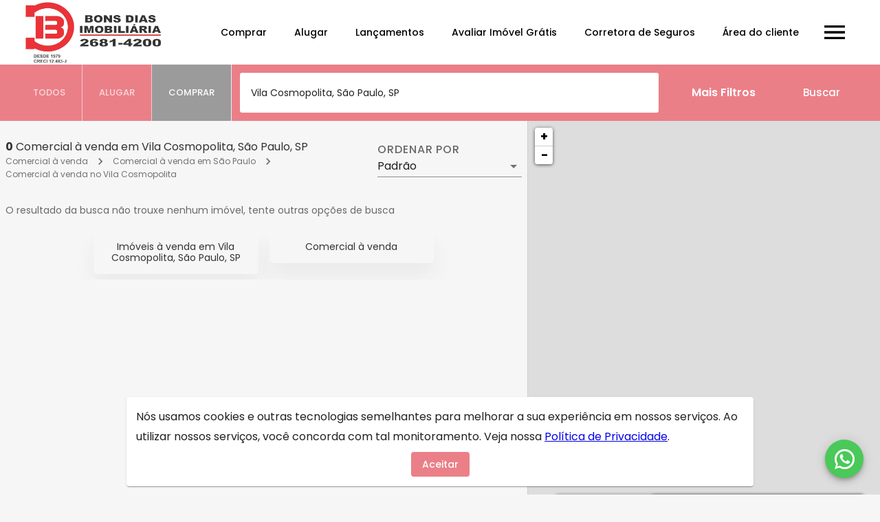

--- FILE ---
content_type: text/plain
request_url: https://phonetrack-static.s3.sa-east-1.amazonaws.com/widget/ab394288aed46588bdc90bf4b541ec0d.js
body_size: 378
content:
 const webform_params = { url: 'https://phonetrack.app/api/v3/leads', forms:[[9024,"#workWithUsForm","https:\/\/bonsdias.com.br\/trabalhe-conosco",null],[9025,"#contactProperty","https:\/\/bonsdias.com.br\/imovel\/venda\/casas\/sao-paulo\/vila-marieta\/22407",null],[9125,"#contactForm","https:\/\/bonsdias.com.br\/contato",null],[9131,".","https:\/\/www.bonsdias.com.br\/avaliar-imovel-gratis",null]] }; const webform_script_url = 'https://s3-sa-east-1.amazonaws.com/phonetrack-static/webform-tracking.min.js'; let pht_webform_script = document.createElement('script'); pht_webform_script.type = 'text/javascript'; document.head.appendChild(pht_webform_script); pht_webform_script.src = webform_script_url; 